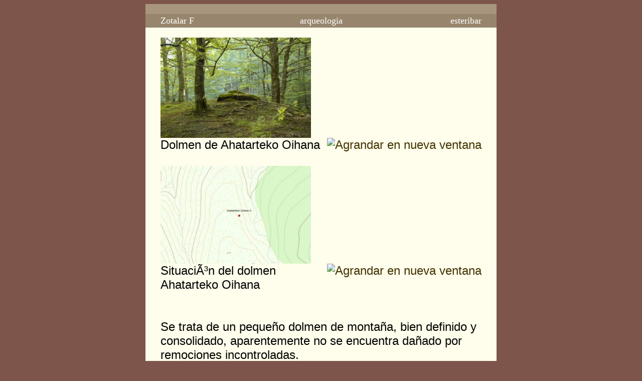

--- FILE ---
content_type: text/html; charset=utf-8
request_url: https://wiki.txoperena.es/tiki-slideshow2.php?page_ref_id=1142
body_size: 1617
content:
<?xml version="1.0" encoding="UTF-8"?>
<!DOCTYPE html 
     PUBLIC "-//W3C//DTD XHTML 1.0 Transitional//EN"
     "http://www.w3.org/TR/xhtml1/DTD/xhtml1-transitional.dtd">
<html>
<head>
<meta http-equiv="Content-Type" content="text/html; charset=utf-8" /> 
<link rel="stylesheet" href="styles/slideshows/slidestyle.css" />
<title>Ahatarteko Oihana</title>
<script type="text/javascript" src="lib/tiki-js.js"></script>
</head>
<body>
<div align="center">
<div><a href="tiki-index.php?page=" class="buttons"></a></div>
<table class="maintable" cellpadding="0" cellspacing="0" border="0">
<tr>
<td colspan="3" class="title"><h1></h1></td>
</tr>


<tr class="footer">
<td width="30%"><a class="buttons" accesskey="p" title="previous [alt-p]" href="tiki-slideshow2.php?page_ref_id=280">Zotalar F</a></td>
<td align="center"><a class="buttons" href="tiki-slideshow2.php?page_ref_id=345">arqueologia</a></td>
<td align="right" width="30%"><a class="buttons" title="next [alt-space]" accesskey=" " href="tiki-slideshow2.php?page_ref_id=407">esteribar</a></td>
</tr>

<tr><td colspan="3" class="Main"><div class="thumb tright"><div style="width:300;"><a href="show_image.php?id=2293&amp;scalesize=0&amp;nocount=y" class="internal" rel="lightbox[gallery];type=img" title="Dolmen de Ahatarteko Oihana"><img src="show_image.php?id=2293&amp;scalesize=800&amp;nocount=y" alt="Dolmen de Ahatarteko Oihana" width="300"  /></a><div class="thumbcaption"><div class="magnify" style="float:right"><a href="show_image.php?id=2293&amp;scalesize=0&amp;nocount=y" target="_blank" class="internal" title="Agrandar en nueva ventana"><img src="./img/icons2/icn_view.gif" width="12" height="12" alt="Agrandar en nueva ventana" /></a></div>Dolmen de Ahatarteko Oihana</div></div></div><br />
<div class="thumb tright"><div style="width:300;"><a href="show_image.php?id=3985&amp;scalesize=0&amp;nocount=y" class="internal" rel="lightbox[gallery];type=img" title="SituaciÃ³n del dolmen Ahatarteko Oihana"><img src="show_image.php?id=3985&amp;scalesize=800&amp;nocount=y" alt="SituaciÃ³n del dolmen Ahatarteko Oihana" width="300"  /></a><div class="thumbcaption"><div class="magnify" style="float:right"><a href="show_image.php?id=3985&amp;scalesize=0&amp;nocount=y" target="_blank" class="internal" title="Agrandar en nueva ventana"><img src="./img/icons2/icn_view.gif" width="12" height="12" alt="Agrandar en nueva ventana" /></a></div>SituaciÃ³n del dolmen Ahatarteko Oihana</div></div></div><br />
<br />
Se trata de un pequeño dolmen de montaña, bien definido y consolidado, aparentemente no se encuentra dañado por remociones incontroladas.<br />
Situado en un rellano en la ladera norte del monte Adi, en una zona sombría, donde solamente entra el sol en la madrugada, ha permitido que se haya mantenido inédito hasta ahora, se halla junto a una turbera encima de una regata, en zona de abundantes manantiales.<br />
Para llegar hasta este monumento, se llega desde Urepel, ascendiendo hasta el collado de Isterbegi, donde tomaremos al sur-sureste para ganar altura por un sendero de ganado, se encuentra relativamente cerca al norte de Adiko Soroa.<br />
Como detalle curioso, contiene en la cubierta unas claras marcas de afiladera de hachas, bien conservadas.<br />
<br />
<div style=" text-align: left; width: 400px; float: none; clear: none;" ><div class="simplebox">Coordenadas UTM. ED-50: X: 627.190, Y: 4.765.699, Z: 895<br />
Coordenadas UTM. ETRS-89, X: 627.087, Y: 4.765.490, Z: 895<br />
Diámetro: 6 m y 0,60 m de alto<br />
Datos tomados el día: 31-7-2010 a las 8,46 horas<br />
MTN. 1: 25000. H. 91-III, Olaberri<br />
Término municipal de: Erroibar, Kintoa-Quinto<a href="tiki-editpage.php?page=Kintoa-Quinto" title="Crear página: Kintoa-Quinto" class="wiki wikinew">?</a> Real<br />
Localizado por: Adolfo Martí­nez Juango el 6-1-2007<br />
Zona 25, Urkiaga-Adi</div></div><br />
<br />
<br />
</td></tr>

<tr class="footer">
<td width="30%"><a class="buttons" accesskey="p" title="previous [alt-p]" href="tiki-slideshow2.php?page_ref_id=280">Zotalar F</a></td>
<td align="center"><a class="buttons" href="tiki-slideshow2.php?page_ref_id=345">arqueologia</a></td>
<td align="right" width="30%"><a class="buttons" title="next [alt-space]" accesskey=" " href="tiki-slideshow2.php?page_ref_id=407">esteribar</a></td>
</tr>

</table>
</div>
</body>
</html>
